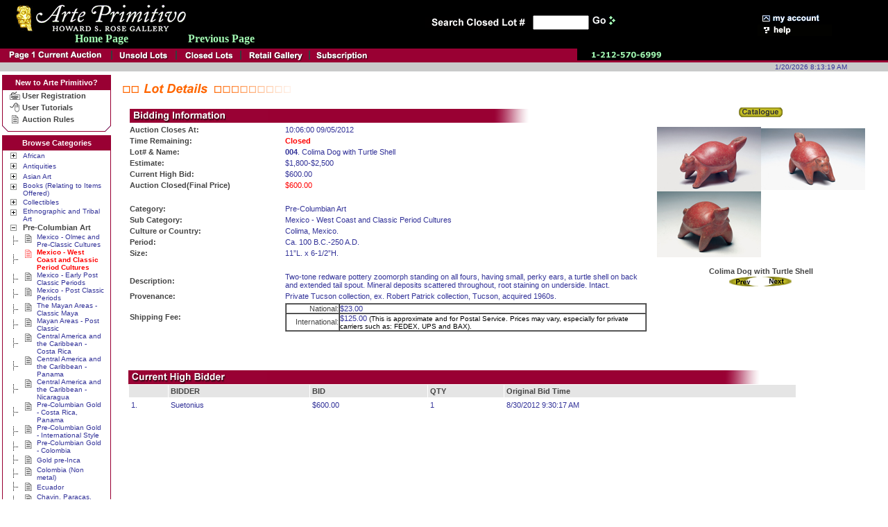

--- FILE ---
content_type: text/html
request_url: https://www.arteprimitivo.com/scripts/detail.asp?LOT_NUM=132907
body_size: 8762
content:
<!--- C-->

<HTML>
<HEAD>
<TITLE>Welcome to Arte Primitivo</TITLE>
<meta http-equiv="Content-Type" content="text/html;charset=ISO-8859-1">
<meta http-equiv="Cache-Control" content="no-cache, no-store, must-revalidate" />
<meta http-equiv="Pragma" content="no-cache" />
<meta http-equiv="Expires" content="0" />
<script language="javascript">
<!--//
var mac = navigator.appVersion.indexOf("Mac")>-1
var opera = navigator.userAgent.indexOf("Opera")>-1

if (navigator.appName == "Netscape" && parseFloat(navigator.appVersion) < 5.00 && !mac){
	document.write ("<link rel=\"stylesheet\" href=\"/css/ns_style_v5.css\" type=\"text/css\">")
} else {
   	document.write ("<link rel=\"stylesheet\" href=\"/css/ie_style_v5.css\" type=\"text/css\">")
}
//-->
</script>


<SCRIPT LANGUAGE="Javascript">
<!--//
if (document.images != null) {
	nav_home_on = new Image();
	nav_home_on.src = "/imgs/others/menu_home_on.gif";
	nav_hotdeals_on = new Image();
	nav_hotdeals_on.src = "/imgs/others/menu_hotdeals_on.gif";
	nav_auction_on = new Image();
	nav_auction_on.src = "/imgs/others/menu_auction_on.gif";
	nav_store_on = new Image();
	nav_store_on.src = "/imgs/others/menu_store_on.gif";
	nav_sub_on = new Image();
	nav_sub_on.src = "/imgs/others/menu_subscription_on.gif";
	nav_reactive_on = new Image();
	nav_reactive_on.src = "/imgs/others/menu_reactive_on.gif";
	nav_closed_on = new Image();
	nav_closed_on.src = "/imgs/others/menu_closed_on.gif";

	nav_home_off = new Image();
	nav_home_off.src = "/imgs/others/menu_home.gif";
	nav_hotdeals_off = new Image();
	nav_hotdeals_off.src = "/imgs/others/menu_hotdeals.gif";
	nav_auction_off = new Image();
	nav_auction_off.src = "/imgs/others/menu_auction.gif";
	nav_store_off = new Image();
	nav_store_off.src = "/imgs/others/menu_store.gif";
	nav_sub_off = new Image();
	nav_sub_off.src = "/imgs/others/menu_subscription.gif";

	nav_reactive_off = new Image();
	nav_reactive_off.src = "/imgs/others/menu_reactive.gif";
	nav_closed_off = new Image();
	nav_closed_off.src = "/imgs/others/menu_closed.gif";
}

function restore(imgname) {
	if (document.images) {
		imgoff = eval(imgname + "_off.src");
		document.images[imgname].src = imgoff;
	}
}

function rotateit(imgname, extname) {
	if (document.images) {
		rotateimg = eval(imgname + extname + '.src');
		document.images[imgname].src = rotateimg;
	}
}

//-->
</SCRIPT>
<style type="text/css">
<!--
A:visited {text-decoration: none;}
A:hover {text-decoration: underline;}
A:link {text-decoration: none;}
A:active {text-decoration: none;}
-->
</style>
</HEAD>
<BODY BGCOLOR="#FFFFFF" topmargin="0" marginheight="0" leftmargin="0" marginwidth="0">
<TABLE WIDTH="100%" CELLPADDING="0" CELLSPACING="0" BORDER="0">
<TR BGCOLOR="#000000">
	<TD ALIGN="CENTER" COLSPAN="3">
	<TABLE BORDER="0" CELLPADDING="3" CELLSPACING="0" WIDTH="100%" HEIGHT="70">
	<TR>
		<TD><IMG SRC="/imgs/others/clear.gif" WIDTH="5" HEIGHT="1"></TD>
		<TD>
			<table border="0" cellspacing="0" cellpadding="0" width="100%" >
				<tr><td>
				<A HREF="/"><IMG SRC="/imgs/logos/arteprimitivo_logo.gif" ALT="Art Primitivo" BORDER="0"></A>
				</td></tr>
				<tr><td align="center" width=250>
				<A HREF="https://www.arteprimitivo.com"><font face="verdana" size="3" color="#A1F9B2"><b>Home Page</b></font></A>
				</td>
				<td align="left">
				<A HREF="javascript:history.back()"><font face="verdana" size="3" color="#A1F9B2"><b><nobr>Previous Page</nobr></b></font></A>
				</b></font></td></tr>
			</table>
		</TD>
		<TD>
		<TABLE BORDER="0" CELLPADDING="1" CELLSPACING="0">
		
		<FORM ACTION="/scripts/closedauctionsearch.asp" METHOD="post">
		<INPUT TYPE="HIDDEN" NAME="BATCH_ID" VALUE="20222">
			<input type="hidden" name="USED" value="yes">
		<TR>
			<TD align="right"><IMG SRC="/imgs/others/searchclosed.gif" ALT="Search"></TD>
			<TD>
				<FONT FACE="Verdana, Geneva, Helvetica, Arial" COLOR="#FFFFFF" SIZE="-2"><INPUT TYPE="TEXT" NAME="searchfor" SIZE="8"></FONT>
				<INPUT TYPE="IMAGE" SRC="/imgs/others/searchgo.gif" ALT="Go!" BORDER="0">
			</TD>
		</TR>
		</FORM>
		<TR><TD COLSPAN="2"><IMG SRC="/imgs/others/clear.gif" WIDTH="100%" HEIGHT="2"></TD></TR>


		</TABLE>
		</TD>
		<TD>
		<TABLE BORDER="0" CELLPADDING="0" CELLSPACING="0">
		<!-- <TR>
			<TD><A href="/scripts/cartshow.asp"><IMG SRC="/imgs/others/nav_shoppingcart.gif" ALT="Shopping Cart" BORDER="0"></A></TD>
		</TR> -->
		<TR>
			<TD><A HREF="https://www.arteprimitivo.com/scripts/account.asp"><IMG SRC="/imgs/others/nav_myaccount.gif" ALT="My Account" BORDER="0"></A></TD>
		</TR>
		<TR>
			<TD><A HREF="/scripts/help.asp"><IMG SRC="/imgs/others/nav_help.gif" ALT="Help" BORDER="0"></A></TD>
		</TR>
		
		</TABLE>
		</TD>
	</TR>
	</TABLE>
</TR>
<TR>
	<TD BGCOLOR="#990033" ROWSPAN="2" WIDTH="65%">
	<TABLE BORDER="0" CELLPADDING="0" CELLSPACING="0">
	<TR>
		<TD><IMG SRC="/imgs/others/clear.gif" WIDTH="5" HEIGHT="2"></TD>
		<TD><A HREF="/index.asp" onMouseOver="rotateit('nav_home','_on'); return true" onMouseOut="restore('nav_home')"><IMG SRC="/imgs/others/menu_home.gif" ALT="Home" BORDER="0" Name="nav_home"></A></TD>
		<!--
		<TD><IMG SRC="/imgs/others/menu_bar.gif"></TD>
		<TD><A HREF="/scripts/hotdeals.asp?PAGE=hotdeals" onMouseOver="rotateit('nav_hotdeals','_on'); return true" onMouseOut="restore('nav_hotdeals')"><IMG SRC="/imgs/others/menu_hotdeals.gif" ALT="Hot Deals" BORDER="0" NAME="nav_hotdeals"></A></TD>
		-->

		<TD><IMG SRC="/imgs/others/menu_bar.gif"></TD>
		<!-- auction close today 2002-2-22 14:53
		<TD><A HREF="/scripts/closetoday.asp?PAGE=closetoday" onMouseOver="rotateit('nav_auction','_on'); return true" onMouseOut="restore('nav_auction')"><IMG SRC="/imgs/others/menu_auction.gif" ALT="Auctions Closing Today" BORDER="0" NAME="nav_auction"></A></TD>
		<TD><IMG SRC="/imgs/others/menu_bar.gif"></TD>
		-->
		<TD><A HREF="/scripts/reactivelist.asp" onMouseOver="rotateit('nav_reactive','_on'); return true" onMouseOut="restore('nav_reactive')"><IMG SRC="/imgs/others/menu_reactive.gif" ALT="Unsold Lots" BORDER="0" NAME="nav_reactive"></A></TD>
		<TD><IMG SRC="/imgs/others/menu_bar.gif"></TD>
		<!-- close lot -->

		<TD><A HREF="/scripts/closedlotslist.asp?BATCH_ID=20222" onMouseOver="rotateit('nav_closed','_on'); return true" onMouseOut="restore('nav_closed')"><IMG SRC="/imgs/others/menu_closed.gif" ALT="Closed Lots" BORDER="0" NAME="nav_closed"></A></TD>
		<TD><IMG SRC="/imgs/others/menu_bar.gif"></TD>
		<!-- -->
		<TD><A HREF="/scripts/collection.asp" onMouseOver="rotateit('nav_store','_on'); return true" onMouseOut="restore('nav_store')"><IMG SRC="/imgs/others/menu_store.gif" ALT="Retail Gallery" BORDER="0" NAME="nav_store"></A></TD>
		<TD><IMG SRC="/imgs/others/menu_bar.gif"></TD>
		<TD><A HREF="/scripts/subscription.asp" onMouseOver="rotateit('nav_sub','_on'); return true" onMouseOut="restore('nav_sub')"><IMG SRC="/imgs/others/menu_subscription.gif" ALT="Subscription" BORDER="0" NAME="nav_sub"></A></TD>
		</TABLE>
	</TD>
	<!-- <TD VALIGN="TOP" BGCOLOR="#990033" ROWSPAN="2" style="width:18px;"><IMG SRC="/imgs/others/menuend.gif"></TD> -->
	<TD BGCOLOR="#000000" WIDTH="35%">
	<TABLE BORDER="0" CELLPADDING="0" CELLSPACING="0">
	<TR>
		<TD><IMG SRC="/imgs/others/clear.gif" WIDTH="5" HEIGHT="2"></TD>
		<TD><IMG SRC="/imgs/others/clear.gif" WIDTH="10" HEIGHT="2"></TD>
		<TD ALIGN="CENTER"><IMG SRC="/imgs/others/800number.gif" BORDER="0"></TD>
	</TABLE>
	</TD>
</TR>
<TR>
	<TD BGCOLOR="#990033"><IMG SRC="/imgs/others/clear.gif" WIDTH="100%" HEIGHT="3"></TD>
</TR>
<TR>
	<TD BGCOLOR="#c9caca" COLSPAN="3">
	<TABLE BORDER="0" CELLPADDING="0" CELLSPACING="0" WIDTH="100%">
	<TR><TD COLSPAN="3"><IMG SRC="/imgs/others/clear.gif" WIDTH="100%" HEIGHT="1"></TD></TR>
	<TR><TD><TABLE border="0" cellspacing="0" cellpadding="3"></TABLE></TD><TD ALIGN="RIGHT"><span class="adDescription"><FONT SIZE="-2" COLOR="#333399">1/20/2026 8:13:19 AM</FONT></SPAN></TD><TD><IMG SRC="/imgs/others/clear.gif" WIDTH="5" HEIGHT="1"></TD>
	<TR><TD COLSPAN="3"><IMG SRC="/imgs/others/clear.gif" WIDTH="100%" HEIGHT="1"></TD></TR>
	</TABLE>
	</TD>
</TR>
<TR>
	<TD COLSPAN="3">
<!---------------------------- End Header ----------------------------------------------->
<!---------------------------- Begin Body ----------------------------------------------->

<TABLE BORDER="0" CELLPADDING="0" CELLSPACING="0" WIDTH="100%">
<TR>
	<TD WIDTH="160" VALIGN="TOP">
	
	<IMG SRC="/imgs/others/clear.gif" WIDTH="100%" HEIGHT="5" BORDER="0"><BR>
	<TABLE BORDER="0" CELLPADDING="0" CELLSPACING="0" WIDTH="100%">
	<TR>
		<TD><IMG SRC="/imgs/others/clear.gif" WIDTH="3"></TD>
		<TD COLSPAN="4" BACKGROUND="/imgs/others/cur_head_bg.gif" ALIGN="CENTER"><div style="margin-top : 5px; margin-bottom : 5px;"><span class="adDescriptionwhite"><b>New to Arte Primitivo?</B></SPAN></DIV></TD>
	</TR>
	<TR>
		<TD><IMG SRC="/imgs/others/clear.gif" WIDTH="3"></TD>
		<TD BACKGROUND="/imgs/others/cur_l_l.gif"><IMG SRC="/imgs/others/clear.gif" WIDTH="9" HEIGHT="100%"></TD>
		<TD ALIGN="CENTER"><A HREF="https://www.arteprimitivo.com/scripts/userregister.asp?PAGE=userregister"><IMG SRC="/imgs/others/new_register.gif" ALT="Register" BORDER="0"></A></TD>
		<TD WIDTH="100%"><A HREF="https://www.arteprimitivo.com/scripts/userregister.asp?PAGE=userregister"><span class="adDescription"><B>User Registration</B></span></A></TD>
		<TD BACKGROUND="/imgs/others/cur_r_r.gif"><IMG SRC="/imgs/others/clear.gif" WIDTH="9" HEIGHT="100%"></TD>
	</TR>
	<TR>
		<TD><IMG SRC="/imgs/others/clear.gif" WIDTH="3"></TD>
		<TD BACKGROUND="/imgs/others/cur_l_l.gif"><IMG SRC="/imgs/others/clear.gif" WIDTH="9" HEIGHT="100%"></TD>
		<TD ALIGN="CENTER"><A HREF=""><IMG SRC="/imgs/others/new_tutorials.gif" ALT="Tutorials" BORDER="0"></A></TD>
		<TD WIDTH="100%"><A HREF="/scripts/help.asp"><span class="adDescription"><B>User Tutorials</B></SPAN></A></TD>
		<TD BACKGROUND="/imgs/others/cur_r_r.gif"><IMG SRC="/imgs/others/clear.gif" WIDTH="9" HEIGHT="100%"></TD>
	</TR>
	<TR>
		<TD><IMG SRC="/imgs/others/clear.gif" WIDTH="3"></TD>
		<TD BACKGROUND="/imgs/others/cur_l_l.gif"><IMG SRC="/imgs/others/clear.gif" WIDTH="9" HEIGHT="100%"></TD>
		<TD ALIGN="CENTER"><A HREF="/scripts/rules.asp"><IMG SRC="/imgs/others/new_sell.gif" ALT="Auction Rules" BORDER="0"></A></TD>
		<TD WIDTH="100%"><A HREF="/scripts/rules.asp"><span class="adDescription"><B>Auction Rules</B></SPAN></A></TD>
		<TD BACKGROUND="/imgs/others/cur_r_r.gif"><IMG SRC="/imgs/others/clear.gif" WIDTH="9" HEIGHT="100%"></TD>
	</TR>
	<TR>
		<TD><IMG SRC="/imgs/others/clear.gif" WIDTH="3"></TD>
		<TD><IMG SRC="/imgs/others/cur_b_l2.gif" WIDTH="9" HEIGHT="9"></TD>
		<TD BACKGROUND="/imgs/others/cur_b_c.gif" COLSPAN="2"><IMG SRC="/imgs/others/clear.gif" WIDTH="100%" HEIGHT="9"></TD>
		<TD><IMG SRC="/imgs/others/cur_b_r2.gif" WIDTH="9" HEIGHT="9"></TD>
	</TR>
	</TABLE>
	
	<!--
	<IMG SRC="/imgs/others/clear.gif" WIDTH="100%" HEIGHT="5" BORDER="0"><BR>
	<TABLE BORDER="0" CELLPADDING="0" CELLSPACING="0" WIDTH="100%">
	<TR>
		<TD><IMG SRC="/imgs/others/clear.gif" WIDTH="3"></TD>
		<TD COLSPAN="4" BACKGROUND="/imgs/others/cur_head_bg.gif" ALIGN="CENTER"><div style="margin-top : 5px; margin-bottom : 5px;"><span class="adDescriptionwhite"><b>Browse By</B></SPAN></DIV></TD>
	</TR>
	<TR>
		<TD><IMG SRC="/imgs/others/clear.gif" WIDTH="3"></TD>
		<TD BACKGROUND="/imgs/others/cur_l_l.gif"><IMG SRC="/imgs/others/clear.gif" WIDTH="9" HEIGHT="100%"></TD>
		<TD ALIGN="CENTER"><A HREF="/scripts/show_cat.asp"><IMG SRC="/imgs/others/orange_arrow.gif" ALT="Register" BORDER="0"></A></TD>
		<TD WIDTH="100%"><A HREF="/scripts/show_cat.asp"><span class="adDescription"><B>Categories</B></span></A></TD>
		<TD BACKGROUND="/imgs/others/cur_r_r.gif"><IMG SRC="/imgs/others/clear.gif" WIDTH="9" HEIGHT="100%"></TD>
	</TR>
	<TR>
		<TD><IMG SRC="/imgs/others/clear.gif" WIDTH="3"></TD>
		<TD BACKGROUND="/imgs/others/cur_l_l.gif"><IMG SRC="/imgs/others/clear.gif" WIDTH="9" HEIGHT="100%"></TD>
		<TD ALIGN="CENTER"><A HREF="/scripts/region.asp"><IMG SRC="/imgs/others/orange_arrow.gif" ALT="Register" BORDER="0"></A></TD>
		<TD WIDTH="100%"><A HREF="/scripts/region.asp"><span class="adDescription"><B>Region</B></span></A></TD>
		<TD BACKGROUND="/imgs/others/cur_r_r.gif"><IMG SRC="/imgs/others/clear.gif" WIDTH="9" HEIGHT="100%"></TD>
	</TR>
	<TR>
		<TD><IMG SRC="/imgs/others/clear.gif" WIDTH="3"></TD>
		<TD BACKGROUND="/imgs/others/cur_l_l.gif"><IMG SRC="/imgs/others/clear.gif" WIDTH="9" HEIGHT="100%"></TD>
		<TD ALIGN="CENTER"><A HREF="/scripts/culture.asp"><IMG SRC="/imgs/others/orange_arrow.gif" ALT="Register" BORDER="0"></A></TD>
		<TD WIDTH="100%"><A HREF="/scripts/culture.asp"><span class="adDescription"><B>Culture</B></span></A></TD>
		<TD BACKGROUND="/imgs/others/cur_r_r.gif"><IMG SRC="/imgs/others/clear.gif" WIDTH="9" HEIGHT="100%"></TD>
	</TR>
	<TR>
		<TD><IMG SRC="/imgs/others/clear.gif" WIDTH="3"></TD>
		<TD><IMG SRC="/imgs/others/cur_b_l2.gif" WIDTH="9" HEIGHT="9"></TD>
		<TD BACKGROUND="/imgs/others/cur_b_c.gif" COLSPAN="2"><IMG SRC="/imgs/others/clear.gif" WIDTH="100%" HEIGHT="9"></TD>
		<TD><IMG SRC="/imgs/others/cur_b_r2.gif" WIDTH="9" HEIGHT="9"></TD>
	</TR>
	</TABLE>
	-->

	<IMG SRC="/imgs/others/clear.gif" WIDTH="100%" HEIGHT="5" BORDER="0"><BR>
	<TABLE BORDER="0" CELLPADDING="0" CELLSPACING="0" WIDTH="100%">
	<TR>
		<TD><IMG SRC="/imgs/others/clear.gif" WIDTH="3"></TD>
		<TD COLSPAN="4" BACKGROUND="/imgs/others/cur_head_bg.gif" ALIGN="CENTER"><div style="margin-top : 5px; margin-bottom : 5px;"><span class="adDescriptionwhite"><b>Browse Categories</B></SPAN></DIV></TD>
	</TR>
	
	<TR>
		<TD><IMG SRC="/imgs/others/clear.gif" WIDTH="3"></TD>
		<TD BACKGROUND="/imgs/others/cur_l_l.gif"><IMG SRC="/imgs/others/clear.gif" WIDTH="9" HEIGHT="100%"></TD>
		<TD NOWRAP VALIGN="TOP"><A HREF="/scripts/show_cat.asp?CAT_ID=A8XX"><IMG SRC="/imgs/others/folder.gif" BORDER="0"></A><IMG SRC="/imgs/others/clear.gif" WIDTH="5" HEIGHT="1"></TD>
		<TD WIDTH="100%"><A HREF="/scripts/show_cat.asp?CAT_ID=A8XX"><FONT COLOR="#333399" FACE="Verdana, Arial, Helvetica, sans-serif" SIZE="-2">African</FONT></A></TD>
		<TD BACKGROUND="/imgs/others/cur_r_r.gif"><IMG SRC="/imgs/others/clear.gif" WIDTH="9" HEIGHT="100%"></TD>
	</TR>
	
	<TR>
		<TD><IMG SRC="/imgs/others/clear.gif" WIDTH="3"></TD>
		<TD BACKGROUND="/imgs/others/cur_l_l.gif"><IMG SRC="/imgs/others/clear.gif" WIDTH="9" HEIGHT="100%"></TD>
		<TD NOWRAP VALIGN="TOP"><A HREF="/scripts/show_cat.asp?CAT_ID=A2XX"><IMG SRC="/imgs/others/folder.gif" BORDER="0"></A><IMG SRC="/imgs/others/clear.gif" WIDTH="5" HEIGHT="1"></TD>
		<TD WIDTH="100%"><A HREF="/scripts/show_cat.asp?CAT_ID=A2XX"><FONT COLOR="#333399" FACE="Verdana, Arial, Helvetica, sans-serif" SIZE="-2">Antiquities</FONT></A></TD>
		<TD BACKGROUND="/imgs/others/cur_r_r.gif"><IMG SRC="/imgs/others/clear.gif" WIDTH="9" HEIGHT="100%"></TD>
	</TR>
	
	<TR>
		<TD><IMG SRC="/imgs/others/clear.gif" WIDTH="3"></TD>
		<TD BACKGROUND="/imgs/others/cur_l_l.gif"><IMG SRC="/imgs/others/clear.gif" WIDTH="9" HEIGHT="100%"></TD>
		<TD NOWRAP VALIGN="TOP"><A HREF="/scripts/show_cat.asp?CAT_ID=A4XX"><IMG SRC="/imgs/others/folder.gif" BORDER="0"></A><IMG SRC="/imgs/others/clear.gif" WIDTH="5" HEIGHT="1"></TD>
		<TD WIDTH="100%"><A HREF="/scripts/show_cat.asp?CAT_ID=A4XX"><FONT COLOR="#333399" FACE="Verdana, Arial, Helvetica, sans-serif" SIZE="-2">Asian Art</FONT></A></TD>
		<TD BACKGROUND="/imgs/others/cur_r_r.gif"><IMG SRC="/imgs/others/clear.gif" WIDTH="9" HEIGHT="100%"></TD>
	</TR>
	
	<TR>
		<TD><IMG SRC="/imgs/others/clear.gif" WIDTH="3"></TD>
		<TD BACKGROUND="/imgs/others/cur_l_l.gif"><IMG SRC="/imgs/others/clear.gif" WIDTH="9" HEIGHT="100%"></TD>
		<TD NOWRAP VALIGN="TOP"><A HREF="/scripts/show_cat.asp?CAT_ID=A6XX"><IMG SRC="/imgs/others/folder.gif" BORDER="0"></A><IMG SRC="/imgs/others/clear.gif" WIDTH="5" HEIGHT="1"></TD>
		<TD WIDTH="100%"><A HREF="/scripts/show_cat.asp?CAT_ID=A6XX"><FONT COLOR="#333399" FACE="Verdana, Arial, Helvetica, sans-serif" SIZE="-2">Books (Relating to  Items Offered)</FONT></A></TD>
		<TD BACKGROUND="/imgs/others/cur_r_r.gif"><IMG SRC="/imgs/others/clear.gif" WIDTH="9" HEIGHT="100%"></TD>
	</TR>
	
	<TR>
		<TD><IMG SRC="/imgs/others/clear.gif" WIDTH="3"></TD>
		<TD BACKGROUND="/imgs/others/cur_l_l.gif"><IMG SRC="/imgs/others/clear.gif" WIDTH="9" HEIGHT="100%"></TD>
		<TD NOWRAP VALIGN="TOP"><A HREF="/scripts/show_cat.asp?CAT_ID=A7XX"><IMG SRC="/imgs/others/folder.gif" BORDER="0"></A><IMG SRC="/imgs/others/clear.gif" WIDTH="5" HEIGHT="1"></TD>
		<TD WIDTH="100%"><A HREF="/scripts/show_cat.asp?CAT_ID=A7XX"><FONT COLOR="#333399" FACE="Verdana, Arial, Helvetica, sans-serif" SIZE="-2">Collectibles</FONT></A></TD>
		<TD BACKGROUND="/imgs/others/cur_r_r.gif"><IMG SRC="/imgs/others/clear.gif" WIDTH="9" HEIGHT="100%"></TD>
	</TR>
	
	<TR>
		<TD><IMG SRC="/imgs/others/clear.gif" WIDTH="3"></TD>
		<TD BACKGROUND="/imgs/others/cur_l_l.gif"><IMG SRC="/imgs/others/clear.gif" WIDTH="9" HEIGHT="100%"></TD>
		<TD NOWRAP VALIGN="TOP"><A HREF="/scripts/show_cat.asp?CAT_ID=ETHN"><IMG SRC="/imgs/others/folder.gif" BORDER="0"></A><IMG SRC="/imgs/others/clear.gif" WIDTH="5" HEIGHT="1"></TD>
		<TD WIDTH="100%"><A HREF="/scripts/show_cat.asp?CAT_ID=ETHN"><FONT COLOR="#333399" FACE="Verdana, Arial, Helvetica, sans-serif" SIZE="-2">Ethnographic and Tribal Art</FONT></A></TD>
		<TD BACKGROUND="/imgs/others/cur_r_r.gif"><IMG SRC="/imgs/others/clear.gif" WIDTH="9" HEIGHT="100%"></TD>
	</TR>
	
	<TR>
		<TD><IMG SRC="/imgs/others/clear.gif" WIDTH="3"></TD>
		<TD BACKGROUND="/imgs/others/cur_l_l.gif"><IMG SRC="/imgs/others/clear.gif" WIDTH="9" HEIGHT="100%"></TD>
		<TD NOWARAP VALIGN="TOP"><A HREF="/scripts/show_cat.asp"><IMG SRC="/imgs/others/folderopen.gif" BORDER="0"></A><IMG SRC="/imgs/others/clear.gif" WIDTH="5" HEIGHT="1"></TD>
		<TD WIDTH="100%"><A HREF="/scripts/show_cat.asp"><span class="adDescription"><B>Pre-Columbian Art</B></SPAN></A></TD>
		<TD BACKGROUND="/imgs/others/cur_r_r.gif"><IMG SRC="/imgs/others/clear.gif" WIDTH="9" HEIGHT="100%"></TD>
	</TR>
	
	<TR>
		<TD><IMG SRC="/imgs/others/clear.gif" WIDTH="3"></TD>
		<TD BACKGROUND="/imgs/others/cur_l_l.gif"><IMG SRC="/imgs/others/clear.gif" WIDTH="9" HEIGHT="100%"></TD>
		<TD ALIGN="CENTER"><A HREF="/scripts/show_cat.asp?CAT_ID=A1XX&SUBCAT_ID=A101"><IMG SRC="/imgs/others/folderline.gif" BORDER="0"></A></TD>
		<TD>
		<TABLE BORDER="0" CELLPADDING="0" CELLSPACING="0"
		><TR>
			<TD VALIGN="TOP"><IMG SRC="/imgs/others/notepad.gif"><IMG SRC="/imgs/others/clear.gif" WIDTH="5" HEIGHT="1"></TD>
			<TD WIDTH="100%"><A HREF="/scripts/show_cat.asp?CAT_ID=A1XX&SUBCAT_ID=A101"><FONT COLOR="#333399" FACE="Verdana, Arial, Helvetica, sans-serif" SIZE="-2">Mexico - Olmec and Pre-Classic Cultures</FONT></A></TD>
		</TR>
		</TABLE>
		<TD BACKGROUND="/imgs/others/cur_r_r.gif"><IMG SRC="/imgs/others/clear.gif" WIDTH="9" HEIGHT="100%"></TD>
	</TR>
	
	<TR>
		<TD><IMG SRC="/imgs/others/clear.gif" WIDTH="3"></TD>
		<TD BACKGROUND="/imgs/others/cur_l_l.gif"><IMG SRC="/imgs/others/clear.gif" WIDTH="9" HEIGHT="100%"></TD>
		<TD ALIGN="CENTER"><A HREF="/scripts/show_cat.asp?CAT_ID=A1XX&SUBCAT_ID=A102"><IMG SRC="/imgs/others/folderline.gif" BORDER="0"></A></TD>
		<TD>
		<TABLE BORDER="0" CELLPADDING="0" CELLSPACING="0">
		<TR>
			<TD VALIGN="TOP"><IMG SRC="/imgs/others/rednotepad.gif"><IMG SRC="/imgs/others/clear.gif" WIDTH="5" HEIGHT="1"></TD>
			<TD WIDTH="100%"><A HREF="/scripts/show_cat.asp?CAT_ID=A1XX&SUBCAT_ID=A102"><FONT COLOR="RED" FACE="Verdana, Arial, Helvetica, sans-serif" SIZE="-2"><B>Mexico - West Coast and Classic Period Cultures </B></FONT></A></TD>
		</TR>
		</TABLE>
		</TD>
		<TD BACKGROUND="/imgs/others/cur_r_r.gif"><IMG SRC="/imgs/others/clear.gif" WIDTH="9" HEIGHT="100%"></TD>
	</TR>
	
	<TR>
		<TD><IMG SRC="/imgs/others/clear.gif" WIDTH="3"></TD>
		<TD BACKGROUND="/imgs/others/cur_l_l.gif"><IMG SRC="/imgs/others/clear.gif" WIDTH="9" HEIGHT="100%"></TD>
		<TD ALIGN="CENTER"><A HREF="/scripts/show_cat.asp?CAT_ID=A1XX&SUBCAT_ID=A103"><IMG SRC="/imgs/others/folderline.gif" BORDER="0"></A></TD>
		<TD>
		<TABLE BORDER="0" CELLPADDING="0" CELLSPACING="0"
		><TR>
			<TD VALIGN="TOP"><IMG SRC="/imgs/others/notepad.gif"><IMG SRC="/imgs/others/clear.gif" WIDTH="5" HEIGHT="1"></TD>
			<TD WIDTH="100%"><A HREF="/scripts/show_cat.asp?CAT_ID=A1XX&SUBCAT_ID=A103"><FONT COLOR="#333399" FACE="Verdana, Arial, Helvetica, sans-serif" SIZE="-2">Mexico - Early Post Classic Periods </FONT></A></TD>
		</TR>
		</TABLE>
		<TD BACKGROUND="/imgs/others/cur_r_r.gif"><IMG SRC="/imgs/others/clear.gif" WIDTH="9" HEIGHT="100%"></TD>
	</TR>
	
	<TR>
		<TD><IMG SRC="/imgs/others/clear.gif" WIDTH="3"></TD>
		<TD BACKGROUND="/imgs/others/cur_l_l.gif"><IMG SRC="/imgs/others/clear.gif" WIDTH="9" HEIGHT="100%"></TD>
		<TD ALIGN="CENTER"><A HREF="/scripts/show_cat.asp?CAT_ID=A1XX&SUBCAT_ID=A104"><IMG SRC="/imgs/others/folderline.gif" BORDER="0"></A></TD>
		<TD>
		<TABLE BORDER="0" CELLPADDING="0" CELLSPACING="0"
		><TR>
			<TD VALIGN="TOP"><IMG SRC="/imgs/others/notepad.gif"><IMG SRC="/imgs/others/clear.gif" WIDTH="5" HEIGHT="1"></TD>
			<TD WIDTH="100%"><A HREF="/scripts/show_cat.asp?CAT_ID=A1XX&SUBCAT_ID=A104"><FONT COLOR="#333399" FACE="Verdana, Arial, Helvetica, sans-serif" SIZE="-2">Mexico - Post Classic Periods </FONT></A></TD>
		</TR>
		</TABLE>
		<TD BACKGROUND="/imgs/others/cur_r_r.gif"><IMG SRC="/imgs/others/clear.gif" WIDTH="9" HEIGHT="100%"></TD>
	</TR>
	
	<TR>
		<TD><IMG SRC="/imgs/others/clear.gif" WIDTH="3"></TD>
		<TD BACKGROUND="/imgs/others/cur_l_l.gif"><IMG SRC="/imgs/others/clear.gif" WIDTH="9" HEIGHT="100%"></TD>
		<TD ALIGN="CENTER"><A HREF="/scripts/show_cat.asp?CAT_ID=A1XX&SUBCAT_ID=A111"><IMG SRC="/imgs/others/folderline.gif" BORDER="0"></A></TD>
		<TD>
		<TABLE BORDER="0" CELLPADDING="0" CELLSPACING="0"
		><TR>
			<TD VALIGN="TOP"><IMG SRC="/imgs/others/notepad.gif"><IMG SRC="/imgs/others/clear.gif" WIDTH="5" HEIGHT="1"></TD>
			<TD WIDTH="100%"><A HREF="/scripts/show_cat.asp?CAT_ID=A1XX&SUBCAT_ID=A111"><FONT COLOR="#333399" FACE="Verdana, Arial, Helvetica, sans-serif" SIZE="-2">The Mayan Areas - Classic Maya </FONT></A></TD>
		</TR>
		</TABLE>
		<TD BACKGROUND="/imgs/others/cur_r_r.gif"><IMG SRC="/imgs/others/clear.gif" WIDTH="9" HEIGHT="100%"></TD>
	</TR>
	
	<TR>
		<TD><IMG SRC="/imgs/others/clear.gif" WIDTH="3"></TD>
		<TD BACKGROUND="/imgs/others/cur_l_l.gif"><IMG SRC="/imgs/others/clear.gif" WIDTH="9" HEIGHT="100%"></TD>
		<TD ALIGN="CENTER"><A HREF="/scripts/show_cat.asp?CAT_ID=A1XX&SUBCAT_ID=A112"><IMG SRC="/imgs/others/folderline.gif" BORDER="0"></A></TD>
		<TD>
		<TABLE BORDER="0" CELLPADDING="0" CELLSPACING="0"
		><TR>
			<TD VALIGN="TOP"><IMG SRC="/imgs/others/notepad.gif"><IMG SRC="/imgs/others/clear.gif" WIDTH="5" HEIGHT="1"></TD>
			<TD WIDTH="100%"><A HREF="/scripts/show_cat.asp?CAT_ID=A1XX&SUBCAT_ID=A112"><FONT COLOR="#333399" FACE="Verdana, Arial, Helvetica, sans-serif" SIZE="-2">Mayan Areas - Post Classic</FONT></A></TD>
		</TR>
		</TABLE>
		<TD BACKGROUND="/imgs/others/cur_r_r.gif"><IMG SRC="/imgs/others/clear.gif" WIDTH="9" HEIGHT="100%"></TD>
	</TR>
	
	<TR>
		<TD><IMG SRC="/imgs/others/clear.gif" WIDTH="3"></TD>
		<TD BACKGROUND="/imgs/others/cur_l_l.gif"><IMG SRC="/imgs/others/clear.gif" WIDTH="9" HEIGHT="100%"></TD>
		<TD ALIGN="CENTER"><A HREF="/scripts/show_cat.asp?CAT_ID=A1XX&SUBCAT_ID=A121"><IMG SRC="/imgs/others/folderline.gif" BORDER="0"></A></TD>
		<TD>
		<TABLE BORDER="0" CELLPADDING="0" CELLSPACING="0"
		><TR>
			<TD VALIGN="TOP"><IMG SRC="/imgs/others/notepad.gif"><IMG SRC="/imgs/others/clear.gif" WIDTH="5" HEIGHT="1"></TD>
			<TD WIDTH="100%"><A HREF="/scripts/show_cat.asp?CAT_ID=A1XX&SUBCAT_ID=A121"><FONT COLOR="#333399" FACE="Verdana, Arial, Helvetica, sans-serif" SIZE="-2">Central America and the Caribbean - Costa Rica</FONT></A></TD>
		</TR>
		</TABLE>
		<TD BACKGROUND="/imgs/others/cur_r_r.gif"><IMG SRC="/imgs/others/clear.gif" WIDTH="9" HEIGHT="100%"></TD>
	</TR>
	
	<TR>
		<TD><IMG SRC="/imgs/others/clear.gif" WIDTH="3"></TD>
		<TD BACKGROUND="/imgs/others/cur_l_l.gif"><IMG SRC="/imgs/others/clear.gif" WIDTH="9" HEIGHT="100%"></TD>
		<TD ALIGN="CENTER"><A HREF="/scripts/show_cat.asp?CAT_ID=A1XX&SUBCAT_ID=A122"><IMG SRC="/imgs/others/folderline.gif" BORDER="0"></A></TD>
		<TD>
		<TABLE BORDER="0" CELLPADDING="0" CELLSPACING="0"
		><TR>
			<TD VALIGN="TOP"><IMG SRC="/imgs/others/notepad.gif"><IMG SRC="/imgs/others/clear.gif" WIDTH="5" HEIGHT="1"></TD>
			<TD WIDTH="100%"><A HREF="/scripts/show_cat.asp?CAT_ID=A1XX&SUBCAT_ID=A122"><FONT COLOR="#333399" FACE="Verdana, Arial, Helvetica, sans-serif" SIZE="-2">Central America and the Caribbean - Panama</FONT></A></TD>
		</TR>
		</TABLE>
		<TD BACKGROUND="/imgs/others/cur_r_r.gif"><IMG SRC="/imgs/others/clear.gif" WIDTH="9" HEIGHT="100%"></TD>
	</TR>
	
	<TR>
		<TD><IMG SRC="/imgs/others/clear.gif" WIDTH="3"></TD>
		<TD BACKGROUND="/imgs/others/cur_l_l.gif"><IMG SRC="/imgs/others/clear.gif" WIDTH="9" HEIGHT="100%"></TD>
		<TD ALIGN="CENTER"><A HREF="/scripts/show_cat.asp?CAT_ID=A1XX&SUBCAT_ID=A123"><IMG SRC="/imgs/others/folderline.gif" BORDER="0"></A></TD>
		<TD>
		<TABLE BORDER="0" CELLPADDING="0" CELLSPACING="0"
		><TR>
			<TD VALIGN="TOP"><IMG SRC="/imgs/others/notepad.gif"><IMG SRC="/imgs/others/clear.gif" WIDTH="5" HEIGHT="1"></TD>
			<TD WIDTH="100%"><A HREF="/scripts/show_cat.asp?CAT_ID=A1XX&SUBCAT_ID=A123"><FONT COLOR="#333399" FACE="Verdana, Arial, Helvetica, sans-serif" SIZE="-2">Central America and the Caribbean - Nicaragua</FONT></A></TD>
		</TR>
		</TABLE>
		<TD BACKGROUND="/imgs/others/cur_r_r.gif"><IMG SRC="/imgs/others/clear.gif" WIDTH="9" HEIGHT="100%"></TD>
	</TR>
	
	<TR>
		<TD><IMG SRC="/imgs/others/clear.gif" WIDTH="3"></TD>
		<TD BACKGROUND="/imgs/others/cur_l_l.gif"><IMG SRC="/imgs/others/clear.gif" WIDTH="9" HEIGHT="100%"></TD>
		<TD ALIGN="CENTER"><A HREF="/scripts/show_cat.asp?CAT_ID=A1XX&SUBCAT_ID=A131"><IMG SRC="/imgs/others/folderline.gif" BORDER="0"></A></TD>
		<TD>
		<TABLE BORDER="0" CELLPADDING="0" CELLSPACING="0"
		><TR>
			<TD VALIGN="TOP"><IMG SRC="/imgs/others/notepad.gif"><IMG SRC="/imgs/others/clear.gif" WIDTH="5" HEIGHT="1"></TD>
			<TD WIDTH="100%"><A HREF="/scripts/show_cat.asp?CAT_ID=A1XX&SUBCAT_ID=A131"><FONT COLOR="#333399" FACE="Verdana, Arial, Helvetica, sans-serif" SIZE="-2">Pre-Columbian Gold - Costa Rica, Panama</FONT></A></TD>
		</TR>
		</TABLE>
		<TD BACKGROUND="/imgs/others/cur_r_r.gif"><IMG SRC="/imgs/others/clear.gif" WIDTH="9" HEIGHT="100%"></TD>
	</TR>
	
	<TR>
		<TD><IMG SRC="/imgs/others/clear.gif" WIDTH="3"></TD>
		<TD BACKGROUND="/imgs/others/cur_l_l.gif"><IMG SRC="/imgs/others/clear.gif" WIDTH="9" HEIGHT="100%"></TD>
		<TD ALIGN="CENTER"><A HREF="/scripts/show_cat.asp?CAT_ID=A1XX&SUBCAT_ID=A132"><IMG SRC="/imgs/others/folderline.gif" BORDER="0"></A></TD>
		<TD>
		<TABLE BORDER="0" CELLPADDING="0" CELLSPACING="0"
		><TR>
			<TD VALIGN="TOP"><IMG SRC="/imgs/others/notepad.gif"><IMG SRC="/imgs/others/clear.gif" WIDTH="5" HEIGHT="1"></TD>
			<TD WIDTH="100%"><A HREF="/scripts/show_cat.asp?CAT_ID=A1XX&SUBCAT_ID=A132"><FONT COLOR="#333399" FACE="Verdana, Arial, Helvetica, sans-serif" SIZE="-2">Pre-Columbian Gold - International Style</FONT></A></TD>
		</TR>
		</TABLE>
		<TD BACKGROUND="/imgs/others/cur_r_r.gif"><IMG SRC="/imgs/others/clear.gif" WIDTH="9" HEIGHT="100%"></TD>
	</TR>
	
	<TR>
		<TD><IMG SRC="/imgs/others/clear.gif" WIDTH="3"></TD>
		<TD BACKGROUND="/imgs/others/cur_l_l.gif"><IMG SRC="/imgs/others/clear.gif" WIDTH="9" HEIGHT="100%"></TD>
		<TD ALIGN="CENTER"><A HREF="/scripts/show_cat.asp?CAT_ID=A1XX&SUBCAT_ID=A133"><IMG SRC="/imgs/others/folderline.gif" BORDER="0"></A></TD>
		<TD>
		<TABLE BORDER="0" CELLPADDING="0" CELLSPACING="0"
		><TR>
			<TD VALIGN="TOP"><IMG SRC="/imgs/others/notepad.gif"><IMG SRC="/imgs/others/clear.gif" WIDTH="5" HEIGHT="1"></TD>
			<TD WIDTH="100%"><A HREF="/scripts/show_cat.asp?CAT_ID=A1XX&SUBCAT_ID=A133"><FONT COLOR="#333399" FACE="Verdana, Arial, Helvetica, sans-serif" SIZE="-2">Pre-Columbian Gold - Colombia</FONT></A></TD>
		</TR>
		</TABLE>
		<TD BACKGROUND="/imgs/others/cur_r_r.gif"><IMG SRC="/imgs/others/clear.gif" WIDTH="9" HEIGHT="100%"></TD>
	</TR>
	
	<TR>
		<TD><IMG SRC="/imgs/others/clear.gif" WIDTH="3"></TD>
		<TD BACKGROUND="/imgs/others/cur_l_l.gif"><IMG SRC="/imgs/others/clear.gif" WIDTH="9" HEIGHT="100%"></TD>
		<TD ALIGN="CENTER"><A HREF="/scripts/show_cat.asp?CAT_ID=A1XX&SUBCAT_ID=A134"><IMG SRC="/imgs/others/folderline.gif" BORDER="0"></A></TD>
		<TD>
		<TABLE BORDER="0" CELLPADDING="0" CELLSPACING="0"
		><TR>
			<TD VALIGN="TOP"><IMG SRC="/imgs/others/notepad.gif"><IMG SRC="/imgs/others/clear.gif" WIDTH="5" HEIGHT="1"></TD>
			<TD WIDTH="100%"><A HREF="/scripts/show_cat.asp?CAT_ID=A1XX&SUBCAT_ID=A134"><FONT COLOR="#333399" FACE="Verdana, Arial, Helvetica, sans-serif" SIZE="-2">Gold pre-Inca</FONT></A></TD>
		</TR>
		</TABLE>
		<TD BACKGROUND="/imgs/others/cur_r_r.gif"><IMG SRC="/imgs/others/clear.gif" WIDTH="9" HEIGHT="100%"></TD>
	</TR>
	
	<TR>
		<TD><IMG SRC="/imgs/others/clear.gif" WIDTH="3"></TD>
		<TD BACKGROUND="/imgs/others/cur_l_l.gif"><IMG SRC="/imgs/others/clear.gif" WIDTH="9" HEIGHT="100%"></TD>
		<TD ALIGN="CENTER"><A HREF="/scripts/show_cat.asp?CAT_ID=A1XX&SUBCAT_ID=A14X"><IMG SRC="/imgs/others/folderline.gif" BORDER="0"></A></TD>
		<TD>
		<TABLE BORDER="0" CELLPADDING="0" CELLSPACING="0"
		><TR>
			<TD VALIGN="TOP"><IMG SRC="/imgs/others/notepad.gif"><IMG SRC="/imgs/others/clear.gif" WIDTH="5" HEIGHT="1"></TD>
			<TD WIDTH="100%"><A HREF="/scripts/show_cat.asp?CAT_ID=A1XX&SUBCAT_ID=A14X"><FONT COLOR="#333399" FACE="Verdana, Arial, Helvetica, sans-serif" SIZE="-2">Colombia (Non metal)</FONT></A></TD>
		</TR>
		</TABLE>
		<TD BACKGROUND="/imgs/others/cur_r_r.gif"><IMG SRC="/imgs/others/clear.gif" WIDTH="9" HEIGHT="100%"></TD>
	</TR>
	
	<TR>
		<TD><IMG SRC="/imgs/others/clear.gif" WIDTH="3"></TD>
		<TD BACKGROUND="/imgs/others/cur_l_l.gif"><IMG SRC="/imgs/others/clear.gif" WIDTH="9" HEIGHT="100%"></TD>
		<TD ALIGN="CENTER"><A HREF="/scripts/show_cat.asp?CAT_ID=A1XX&SUBCAT_ID=A15X"><IMG SRC="/imgs/others/folderline.gif" BORDER="0"></A></TD>
		<TD>
		<TABLE BORDER="0" CELLPADDING="0" CELLSPACING="0"
		><TR>
			<TD VALIGN="TOP"><IMG SRC="/imgs/others/notepad.gif"><IMG SRC="/imgs/others/clear.gif" WIDTH="5" HEIGHT="1"></TD>
			<TD WIDTH="100%"><A HREF="/scripts/show_cat.asp?CAT_ID=A1XX&SUBCAT_ID=A15X"><FONT COLOR="#333399" FACE="Verdana, Arial, Helvetica, sans-serif" SIZE="-2">Ecuador</FONT></A></TD>
		</TR>
		</TABLE>
		<TD BACKGROUND="/imgs/others/cur_r_r.gif"><IMG SRC="/imgs/others/clear.gif" WIDTH="9" HEIGHT="100%"></TD>
	</TR>
	
	<TR>
		<TD><IMG SRC="/imgs/others/clear.gif" WIDTH="3"></TD>
		<TD BACKGROUND="/imgs/others/cur_l_l.gif"><IMG SRC="/imgs/others/clear.gif" WIDTH="9" HEIGHT="100%"></TD>
		<TD ALIGN="CENTER"><A HREF="/scripts/show_cat.asp?CAT_ID=A1XX&SUBCAT_ID=A161"><IMG SRC="/imgs/others/folderline.gif" BORDER="0"></A></TD>
		<TD>
		<TABLE BORDER="0" CELLPADDING="0" CELLSPACING="0"
		><TR>
			<TD VALIGN="TOP"><IMG SRC="/imgs/others/notepad.gif"><IMG SRC="/imgs/others/clear.gif" WIDTH="5" HEIGHT="1"></TD>
			<TD WIDTH="100%"><A HREF="/scripts/show_cat.asp?CAT_ID=A1XX&SUBCAT_ID=A161"><FONT COLOR="#333399" FACE="Verdana, Arial, Helvetica, sans-serif" SIZE="-2">Chavin, Paracas, Vicus, etc.</FONT></A></TD>
		</TR>
		</TABLE>
		<TD BACKGROUND="/imgs/others/cur_r_r.gif"><IMG SRC="/imgs/others/clear.gif" WIDTH="9" HEIGHT="100%"></TD>
	</TR>
	
	<TR>
		<TD><IMG SRC="/imgs/others/clear.gif" WIDTH="3"></TD>
		<TD BACKGROUND="/imgs/others/cur_l_l.gif"><IMG SRC="/imgs/others/clear.gif" WIDTH="9" HEIGHT="100%"></TD>
		<TD ALIGN="CENTER"><A HREF="/scripts/show_cat.asp?CAT_ID=A1XX&SUBCAT_ID=A162"><IMG SRC="/imgs/others/folderline.gif" BORDER="0"></A></TD>
		<TD>
		<TABLE BORDER="0" CELLPADDING="0" CELLSPACING="0"
		><TR>
			<TD VALIGN="TOP"><IMG SRC="/imgs/others/notepad.gif"><IMG SRC="/imgs/others/clear.gif" WIDTH="5" HEIGHT="1"></TD>
			<TD WIDTH="100%"><A HREF="/scripts/show_cat.asp?CAT_ID=A1XX&SUBCAT_ID=A162"><FONT COLOR="#333399" FACE="Verdana, Arial, Helvetica, sans-serif" SIZE="-2">Moche, Nazca, etc.</FONT></A></TD>
		</TR>
		</TABLE>
		<TD BACKGROUND="/imgs/others/cur_r_r.gif"><IMG SRC="/imgs/others/clear.gif" WIDTH="9" HEIGHT="100%"></TD>
	</TR>
	
	<TR>
		<TD><IMG SRC="/imgs/others/clear.gif" WIDTH="3"></TD>
		<TD BACKGROUND="/imgs/others/cur_l_l.gif"><IMG SRC="/imgs/others/clear.gif" WIDTH="9" HEIGHT="100%"></TD>
		<TD ALIGN="CENTER"><A HREF="/scripts/show_cat.asp?CAT_ID=A1XX&SUBCAT_ID=A163"><IMG SRC="/imgs/others/folderline.gif" BORDER="0"></A></TD>
		<TD>
		<TABLE BORDER="0" CELLPADDING="0" CELLSPACING="0"
		><TR>
			<TD VALIGN="TOP"><IMG SRC="/imgs/others/notepad.gif"><IMG SRC="/imgs/others/clear.gif" WIDTH="5" HEIGHT="1"></TD>
			<TD WIDTH="100%"><A HREF="/scripts/show_cat.asp?CAT_ID=A1XX&SUBCAT_ID=A163"><FONT COLOR="#333399" FACE="Verdana, Arial, Helvetica, sans-serif" SIZE="-2">Chimu, Chancay, Inca, etc.</FONT></A></TD>
		</TR>
		</TABLE>
		<TD BACKGROUND="/imgs/others/cur_r_r.gif"><IMG SRC="/imgs/others/clear.gif" WIDTH="9" HEIGHT="100%"></TD>
	</TR>
	
	<TR>
		<TD><IMG SRC="/imgs/others/clear.gif" WIDTH="3"></TD>
		<TD BACKGROUND="/imgs/others/cur_l_l.gif"><IMG SRC="/imgs/others/clear.gif" WIDTH="9" HEIGHT="100%"></TD>
		<TD ALIGN="CENTER"><A HREF="/scripts/show_cat.asp?CAT_ID=A1XX&SUBCAT_ID=A164"><IMG SRC="/imgs/others/folderline.gif" BORDER="0"></A></TD>
		<TD>
		<TABLE BORDER="0" CELLPADDING="0" CELLSPACING="0"
		><TR>
			<TD VALIGN="TOP"><IMG SRC="/imgs/others/notepad.gif"><IMG SRC="/imgs/others/clear.gif" WIDTH="5" HEIGHT="1"></TD>
			<TD WIDTH="100%"><A HREF="/scripts/show_cat.asp?CAT_ID=A1XX&SUBCAT_ID=A164"><FONT COLOR="#333399" FACE="Verdana, Arial, Helvetica, sans-serif" SIZE="-2">Colonial</FONT></A></TD>
		</TR>
		</TABLE>
		<TD BACKGROUND="/imgs/others/cur_r_r.gif"><IMG SRC="/imgs/others/clear.gif" WIDTH="9" HEIGHT="100%"></TD>
	</TR>
	
	<TR>
		<TD><IMG SRC="/imgs/others/clear.gif" WIDTH="3"></TD>
		<TD BACKGROUND="/imgs/others/cur_l_l.gif"><IMG SRC="/imgs/others/clear.gif" WIDTH="9" HEIGHT="100%"></TD>
		<TD ALIGN="CENTER"><A HREF="/scripts/show_cat.asp?CAT_ID=A1XX&SUBCAT_ID=A17X"><IMG SRC="/imgs/others/folderline.gif" BORDER="0"></A></TD>
		<TD>
		<TABLE BORDER="0" CELLPADDING="0" CELLSPACING="0"
		><TR>
			<TD VALIGN="TOP"><IMG SRC="/imgs/others/notepad.gif"><IMG SRC="/imgs/others/clear.gif" WIDTH="5" HEIGHT="1"></TD>
			<TD WIDTH="100%"><A HREF="/scripts/show_cat.asp?CAT_ID=A1XX&SUBCAT_ID=A17X"><FONT COLOR="#333399" FACE="Verdana, Arial, Helvetica, sans-serif" SIZE="-2">Misc</FONT></A></TD>
		</TR>
		</TABLE>
		<TD BACKGROUND="/imgs/others/cur_r_r.gif"><IMG SRC="/imgs/others/clear.gif" WIDTH="9" HEIGHT="100%"></TD>
	</TR>
	
	<TR>
		<TD><IMG SRC="/imgs/others/clear.gif" WIDTH="3"></TD>
		<TD BACKGROUND="/imgs/others/cur_l_l.gif"><IMG SRC="/imgs/others/clear.gif" WIDTH="9" HEIGHT="100%"></TD>
		<TD ALIGN="CENTER"><A HREF="/scripts/show_cat.asp?CAT_ID=A1XX&SUBCAT_ID=A110"><IMG SRC="/imgs/others/folderline.gif" BORDER="0"></A></TD>
		<TD>
		<TABLE BORDER="0" CELLPADDING="0" CELLSPACING="0"
		><TR>
			<TD VALIGN="TOP"><IMG SRC="/imgs/others/notepad.gif"><IMG SRC="/imgs/others/clear.gif" WIDTH="5" HEIGHT="1"></TD>
			<TD WIDTH="100%"><A HREF="/scripts/show_cat.asp?CAT_ID=A1XX&SUBCAT_ID=A110"><FONT COLOR="#333399" FACE="Verdana, Arial, Helvetica, sans-serif" SIZE="-2">Mayan Areas - Pre-Classic</FONT></A></TD>
		</TR>
		</TABLE>
		<TD BACKGROUND="/imgs/others/cur_r_r.gif"><IMG SRC="/imgs/others/clear.gif" WIDTH="9" HEIGHT="100%"></TD>
	</TR>
	
	<TR>
		<TD><IMG SRC="/imgs/others/clear.gif" WIDTH="3"></TD>
		<TD BACKGROUND="/imgs/others/cur_l_l.gif"><IMG SRC="/imgs/others/clear.gif" WIDTH="9" HEIGHT="100%"></TD>
		<TD ALIGN="CENTER"><A HREF="/scripts/show_cat.asp?CAT_ID=A1XX&SUBCAT_ID=A115"><IMG SRC="/imgs/others/folderline.gif" BORDER="0"></A></TD>
		<TD>
		<TABLE BORDER="0" CELLPADDING="0" CELLSPACING="0"
		><TR>
			<TD VALIGN="TOP"><IMG SRC="/imgs/others/notepad.gif"><IMG SRC="/imgs/others/clear.gif" WIDTH="5" HEIGHT="1"></TD>
			<TD WIDTH="100%"><A HREF="/scripts/show_cat.asp?CAT_ID=A1XX&SUBCAT_ID=A115"><FONT COLOR="#333399" FACE="Verdana, Arial, Helvetica, sans-serif" SIZE="-2">Mayan Areas - Provincial Maya</FONT></A></TD>
		</TR>
		</TABLE>
		<TD BACKGROUND="/imgs/others/cur_r_r.gif"><IMG SRC="/imgs/others/clear.gif" WIDTH="9" HEIGHT="100%"></TD>
	</TR>
	
	<TR>
		<TD><IMG SRC="/imgs/others/clear.gif" WIDTH="3"></TD>
		<TD BACKGROUND="/imgs/others/cur_l_l.gif"><IMG SRC="/imgs/others/clear.gif" WIDTH="9" HEIGHT="100%"></TD>
		<TD ALIGN="CENTER"><A HREF="/scripts/show_cat.asp?CAT_ID=A1XX&SUBCAT_ID=A18X"><IMG SRC="/imgs/others/folderline.gif" BORDER="0"></A></TD>
		<TD>
		<TABLE BORDER="0" CELLPADDING="0" CELLSPACING="0"
		><TR>
			<TD VALIGN="TOP"><IMG SRC="/imgs/others/notepad.gif"><IMG SRC="/imgs/others/clear.gif" WIDTH="5" HEIGHT="1"></TD>
			<TD WIDTH="100%"><A HREF="/scripts/show_cat.asp?CAT_ID=A1XX&SUBCAT_ID=A18X"><FONT COLOR="#333399" FACE="Verdana, Arial, Helvetica, sans-serif" SIZE="-2">Pre-Columbian Textile</FONT></A></TD>
		</TR>
		</TABLE>
		<TD BACKGROUND="/imgs/others/cur_r_r.gif"><IMG SRC="/imgs/others/clear.gif" WIDTH="9" HEIGHT="100%"></TD>
	</TR>
	
	<TR>
		<TD><IMG SRC="/imgs/others/clear.gif" WIDTH="3"></TD>
		<TD BACKGROUND="/imgs/others/cur_l_l.gif"><IMG SRC="/imgs/others/clear.gif" WIDTH="9" HEIGHT="100%"></TD>
		<TD NOWRAP VALIGN="TOP"><A HREF="/scripts/show_cat.asp?CAT_ID=A9XX"><IMG SRC="/imgs/others/folder.gif" BORDER="0"></A><IMG SRC="/imgs/others/clear.gif" WIDTH="5" HEIGHT="1"></TD>
		<TD WIDTH="100%"><A HREF="/scripts/show_cat.asp?CAT_ID=A9XX"><FONT COLOR="#333399" FACE="Verdana, Arial, Helvetica, sans-serif" SIZE="-2">Religious</FONT></A></TD>
		<TD BACKGROUND="/imgs/others/cur_r_r.gif"><IMG SRC="/imgs/others/clear.gif" WIDTH="9" HEIGHT="100%"></TD>
	</TR>
	


	<TR>
		<TD><IMG SRC="/imgs/others/clear.gif" WIDTH="3"></TD>
		<TD><IMG SRC="/imgs/others/cur_b_l2.gif" WIDTH="9" HEIGHT="9"></TD>
		<TD BACKGROUND="/imgs/others/cur_b_c.gif" COLSPAN="2"><IMG SRC="/imgs/others/clear.gif" WIDTH="100%" HEIGHT="9"></TD>
		<TD><IMG SRC="/imgs/others/cur_b_r2.gif" WIDTH="9" HEIGHT="9"></TD>
	</TR>
	</TABLE>

		<!--<IMG SRC="/imgs/others/clear.gif" WIDTH="100%" HEIGHT="5" BORDER="0"><BR>
		<TABLE BORDER="0" CELLPADDING="0" CELLSPACING="0" WIDTH="100%">
		<TR>
			<TD><IMG SRC="/imgs/others/clear.gif" WIDTH="3"></TD>
			<TD COLSPAN="4" BACKGROUND="/imgs/others/cur_head_bg.gif" ALIGN="CENTER"><div style="margin-top : 5px; margin-bottom : 5px;"><span class="adDescriptionwhite"><b>Consignor Service</B></SPAN></DIV></TD>
		</TR>
		<TR>
			<TD><IMG SRC="/imgs/others/clear.gif" WIDTH="3"></TD>
			<TD BACKGROUND="/imgs/others/cur_l_l.gif"><IMG SRC="/imgs/others/clear.gif" WIDTH="9" HEIGHT="100%"></TD>
			<TD ALIGN="CENTER" NOWRAP><IMG SRC="/imgs/others/orange_arrow.gif" BORDER="0"><IMG SRC="/imgs/others/clear.gif" WIDTH="7" HEIGHT="1"></TD>
			<TD WIDTH="100%"><A HREF=""><span class="adDescription"><FONT SIZE="-2" COLOR="BLUE"><U>Seller Signup</U></FONT></span></A></TD>
			<TD BACKGROUND="/imgs/others/cur_r_r.gif"><IMG SRC="/imgs/others/clear.gif" WIDTH="9" HEIGHT="100%"></TD>
		</TR>
		<TR>
			<TD><IMG SRC="/imgs/others/clear.gif" WIDTH="3"></TD>
			<TD BACKGROUND="/imgs/others/cur_l_l.gif"><IMG SRC="/imgs/others/clear.gif" WIDTH="9" HEIGHT="100%"></TD>
			<TD ALIGN="CENTER" NOWRAP><IMG SRC="/imgs/others/orange_arrow.gif" BORDER="0"><IMG SRC="/imgs/others/clear.gif" WIDTH="7" HEIGHT="1"></TD>
			<TD WIDTH="100%"><A HREF=""><span class="adDescription"><FONT SIZE="-2" COLOR="BLUE"><U>Seller Login</U></FONT></span></A></TD>
			<TD BACKGROUND="/imgs/others/cur_r_r.gif"><IMG SRC="/imgs/others/clear.gif" WIDTH="9" HEIGHT="100%"></TD>
		</TR>
		<TR>
			<TD><IMG SRC="/imgs/others/clear.gif" WIDTH="3"></TD>
			<TD BACKGROUND="/imgs/others/cur_l_l.gif"><IMG SRC="/imgs/others/clear.gif" WIDTH="9" HEIGHT="100%"></TD>
			<TD ALIGN="CENTER" NOWRAP><IMG SRC="/imgs/others/orange_arrow.gif" BORDER="0"><IMG SRC="/imgs/others/clear.gif" WIDTH="7" HEIGHT="1"></TD>
			<TD WIDTH="100%"><A HREF=""><span class="adDescription"><FONT SIZE="-2" COLOR="BLUE"><U>Consignor Tracker</U></FONT></span></A></TD>
			<TD BACKGROUND="/imgs/others/cur_r_r.gif"><IMG SRC="/imgs/others/clear.gif" WIDTH="9" HEIGHT="100%"></TD>
		</TR>
		<TR>
			<TD><IMG SRC="/imgs/others/clear.gif" WIDTH="3"></TD>
			<TD><IMG SRC="/imgs/others/cur_b_l2.gif" WIDTH="9" HEIGHT="9"></TD>
			<TD BACKGROUND="/imgs/others/cur_b_c.gif" COLSPAN="2"><IMG SRC="/imgs/others/clear.gif" WIDTH="100%" HEIGHT="9"></TD>
			<TD><IMG SRC="/imgs/others/cur_b_r2.gif" WIDTH="9" HEIGHT="9"></TD>
		</TR>
		</TABLE>-->
	
		<IMG SRC="/imgs/others/clear.gif" WIDTH="100%" HEIGHT="5" BORDER="0"><BR>
		<TABLE BORDER="0" CELLPADDING="0" CELLSPACING="0" WIDTH="100%">
		<TR>
			<TD><IMG SRC="/imgs/others/clear.gif" WIDTH="3"></TD>
			<TD COLSPAN="4" BACKGROUND="/imgs/others/cur_head_bg.gif" ALIGN="CENTER"><div style="margin-top : 5px; margin-bottom : 5px;"><span class="adDescriptionwhite"><b>Arte Primitivo Communications</B></SPAN></DIV></TD>
		</TR>
		<TR>
			<TD><IMG SRC="/imgs/others/clear.gif" WIDTH="3"></TD>
			<TD BACKGROUND="/imgs/others/cur_l_l.gif"><IMG SRC="/imgs/others/clear.gif" WIDTH="9" HEIGHT="100%"></TD>
			<TD ALIGN="CENTER" NOWRAP VALIGN="TOP"><IMG SRC="/imgs/others/orange_arrow.gif" BORDER="0"><IMG SRC="/imgs/others/clear.gif" WIDTH="7" HEIGHT="1"></TD>
			<TD WIDTH="100%"><span class="adDescription"><FONT SIZE="-2">Want to be notified about upcoming auctions? <A HREF="/scripts/subscription.asp"><FONT SIZE="-2" COLOR="BLUE"><U>Sign Up</U></FONT></A> for our auction alert!</FONT></span></TD>
			<TD BACKGROUND="/imgs/others/cur_r_r.gif"><IMG SRC="/imgs/others/clear.gif" WIDTH="9" HEIGHT="100%"></TD>
		</TR>
		<TR>
			<TD><IMG SRC="/imgs/others/clear.gif" WIDTH="3"></TD>
			<TD BACKGROUND="/imgs/others/cur_l_l.gif"><IMG SRC="/imgs/others/clear.gif" WIDTH="9" HEIGHT="100%"></TD>
			<TD ALIGN="CENTER" NOWRAP><IMG SRC="/imgs/others/orange_arrow.gif" BORDER="0"><IMG SRC="/imgs/others/clear.gif" WIDTH="7" HEIGHT="1"></TD>
			<TD WIDTH="100%"><A HREF="/scripts/subscription.asp"><span class="adDescription"><FONT SIZE="-2" COLOR="BLUE"><U>Request Catalogue</U></FONT></span></A></TD>
			<TD BACKGROUND="/imgs/others/cur_r_r.gif"><IMG SRC="/imgs/others/clear.gif" WIDTH="9" HEIGHT="100%"></TD>
		</TR>
		<TR>
			<TD><IMG SRC="/imgs/others/clear.gif" WIDTH="3"></TD>
			<TD BACKGROUND="/imgs/others/cur_l_l.gif"><IMG SRC="/imgs/others/clear.gif" WIDTH="9" HEIGHT="100%"></TD>
			<TD ALIGN="CENTER" NOWRAP><IMG SRC="/imgs/others/orange_arrow.gif" BORDER="0"><IMG SRC="/imgs/others/clear.gif" WIDTH="7" HEIGHT="1"></TD>
			<TD WIDTH="100%"><A HREF="mailto:info@arteprimitivo.com"><span class="adDescription"><FONT SIZE="-2" COLOR="BLUE"><U>E-mail Us</U></FONT></span></A></TD>
			<TD BACKGROUND="/imgs/others/cur_r_r.gif"><IMG SRC="/imgs/others/clear.gif" WIDTH="9" HEIGHT="100%"></TD>
		</TR>
		<TR>
			<TD><IMG SRC="/imgs/others/clear.gif" WIDTH="3"></TD>
			<TD BACKGROUND="/imgs/others/cur_l_l.gif"><IMG SRC="/imgs/others/clear.gif" WIDTH="9" HEIGHT="100%"></TD>
			<TD ALIGN="CENTER" NOWRAP><IMG SRC="/imgs/others/orange_arrow.gif" BORDER="0"><IMG SRC="/imgs/others/clear.gif" WIDTH="7" HEIGHT="1"></TD>
			<TD WIDTH="100%"><A HREF="/scripts/suggestion.asp"><span class="adDescription"><FONT SIZE="-2" COLOR="BLUE"><U>Suggestion Box<U></u></u></FONT></span></A></TD>
			<TD BACKGROUND="/imgs/others/cur_r_r.gif"><IMG SRC="/imgs/others/clear.gif" WIDTH="9" HEIGHT="100%"></TD>
		</TR>
		<TR>
			<TD><IMG SRC="/imgs/others/clear.gif" WIDTH="3"></TD>
			<TD><IMG SRC="/imgs/others/cur_b_l2.gif" WIDTH="9" HEIGHT="9"></TD>
			<TD BACKGROUND="/imgs/others/cur_b_c.gif" COLSPAN="2"><IMG SRC="/imgs/others/clear.gif" WIDTH="100%" HEIGHT="9"></TD>
			<TD><IMG SRC="/imgs/others/cur_b_r2.gif" WIDTH="9" HEIGHT="9"></TD>
		</TR>
		</TABLE>
	
	</TD>
	<TD VALIGN="TOP" ALIGN="CENTER">
	<TABLE BORDER="0" WIDTH="98%" CELLPADDING="0" CELLSPACING="0">
	<TR>
		<TD><IMG SRC="/imgs/others/title_productdetail.gif"  ALT="product details"></TD>
	</TR>
	<TR>
		<TD>
<!--select row_num from getLotRowNum('10101', 'C') where lot_num=132907-->
<!--[1][][4]-->
<script language="JavaScript">

function windows(url,name,condition){
	window.open(url,name,condition);
}

</script>
<CENTER>
<TABLE BORDER="0" CELLPADDING="2" CELLSPACING="0" WIDTH="98%">
<TR>
	<TD VALIGN="TOP">
	<TABLE WIDTH="100%"  CELLPADDING="2" CELLSPACING="0" BORDER="0">
	<TR>
		<TD colspan="2">
		<TABLE border=0 cellPadding=0 cellSpacing=0 width="100%">
        <TR>
		<TD bgColor=#990033 height=16 noWrap width="70%"><IMG src="/imgs/Bidding-Information.jpg"></TD>
		<TD width="30%"><IMG height=20 src="/imgs/line1.jpg" width=60></TD>
		</TR>
		</TABLE>
		</TD>
	</TR>
	<TR>
		<TD width="30%"><span class="adDescription"><b>Auction Closes At:</B></SPAN></TD>
		<TD><span class="adDescription"><FONT COLOR="#333399">10:06:00 09/05/2012</FONT></SPAN></TD>
		
		
		
		
	</TR>
	<TR>
		<TD width="30%"><span class="adDescription"><b>Time Remaining:</B></SPAN></TD>
		<TD><span class="adDescription"><FONT COLOR="#333399"><font color='red'><b> Closed </b></font></FONT></SPAN></TD>
	</TR>

	<TR>
		<TD width="30%"><span class="adDescription"><b>Lot# & Name:</B></SPAN></TD>
		<TD><span class="adDescription"><FONT COLOR="#333399"><B>004</B>. Colima Dog with Turtle Shell</FONT></SPAN></TD>
	</TR>
	<TR>
		<TD><span class="adDescription"><b>Estimate:</B></SPAN></TD>
			
		<TD><span class="adDescription"><FONT COLOR="#333399">$1,800-$2,500</FONT></SPAN></TD>
			
	</TR>
	<!--
	<TR>
		<TD><span class="adDescription"><b>Reserve/Opening Bid:</B></SPAN></TD>
		<TD><span class="adDescription"><FONT COLOR="#333399">$600.00</FONT></SPAN></TD>
	</TR>
	-->
	<TR>
		<TD><span class="adDescription"><b>Current High Bid:</B></SPAN></TD>
			
		<TD><span class="adDescription"><FONT COLOR="#333399">$600.00</FONT></SPAN></TD>
			
	</TR>
	<TR>
	<TD><span class="adDescription"><b>Auction Closed(Final Price)</B></SPAN></TD>
		<TD><span class="adDescription"><FONT COLOR="RED">$600.00</FONT></SPAN></TD>
		
	</TR>
	<TR>
		<TD><BR><TD>
	</TR>
	<TR>
		<TD><span class="adDescription"><b>Category:</B></SPAN></TD>
		<TD><span class="adDescription"><FONT COLOR="#333399">
	Pre-Columbian Art
		</FONT></SPAN></TD>
	</TR>
	<TR>
		<TD><span class="adDescription"><b>Sub Category:</B></SPAN></TD>
		<TD><span class="adDescription"><FONT COLOR="#333399">
	Mexico - West Coast and Classic Period Cultures 
		</FONT></SPAN></TD>
	</TR>
	<TR>
		<TD><span class="adDescription"><b>Culture or Country:</B></SPAN></TD>
		<TD><span class="adDescription"><FONT COLOR="#333399">
		Colima, Mexico.
		</FONT></SPAN></TD>
	</TR>
	<TR>
		<TD><span class="adDescription"><b>Period:</B></SPAN></TD>
		<TD><span class="adDescription"><FONT COLOR="#333399">
	Ca. 100 B.C.-250 A.D. 
		</FONT></SPAN></TD>
	</TR>
	<TR>
		<TD><span class="adDescription"><b>Size:</B></SPAN></TD>
		<TD><span class="adDescription"><FONT COLOR="#333399">11”L. x 6-1/2”H. </FONT></SPAN></TD>
	</TR>
	<TR>
		<TD><BR></TD>
	</TR>
	<TR>
		<TD><span class="adDescription"><b>Description:</B></SPAN></TD>
		<TD><span class="adDescription"><FONT COLOR="#333399">Two-tone redware pottery zoomorph standing on all fours, having small, perky ears, a turtle shell on back and extended tail spout. Mineral deposits scattered throughout, root staining on underside. Intact. </FONT></SPAN></TD>
	</TR>
	<!--
	
	-->
	<TR>
		<TD><span class="adDescription"><b>Provenance:</B></SPAN></TD>
		<TD><span class="adDescription"><FONT COLOR="#333399">
		Private Tucson collection, ex. Robert Patrick collection, Tucson, acquired 1960s. </FONT></SPAN></TD>
	</TR>
	<!-- modify 12.13 -->
	<TR>
		<TD><span class="adDescription"><b>Shipping Fee:</B></SPAN></TD>
		<TD>
			<table border="1" width="100%" cellpadding="0" cellspacing="0">
				<tr>
					<td width="15%" align="right"><span class="adDescription">National:</span></td>
					<td><span class="adDescription"><FONT COLOR="#333399">$23.00</span></td>
				</tr>
				<tr>
					<td align="right"><span class="adDescription">International:</span></td>
					<td><span class="adDescription"><FONT COLOR="#333399">
					$125.00<font> <font size="-2" color="#000000">(This is approximate and for Postal Service. Prices may vary, especially for private carriers such as: FEDEX, UPS  and BAX).
</font></span></td>
				</tr>
			</table>
		</TD>
	</TR>

	<TR>
		<TD>&nbsp;</TD>
		<TD>&nbsp;</TD>
	</TR>
	</TABLE>
	<CENTER>
	<TABLE border=0 cellPadding=0 cellSpacing=0 width="95%">
	<TR>
		  <TD>
		  <BR>
		   </TD>
	</TR>
	</TABLE>
	</CENTER>
	</td>
	<td align=center valign=top width="30%">
	<TABLE BORDER="0" CELLPADDING="0" CELLSPACING="0" bgcolor="#ffffff">
		<TR><TD ALIGN="center" COLSPAN="2">
		<A HREF="/scripts/closedlotslist.asp?BATCH_ID=10101&IPAGE=1"><IMG BORDER=0 SRC="/imgs/others/catalogue.gif"></A><BR><BR>
		</TD></TR>
		<TR>
			<TD align="center">
			<A HREF="javascript:windows('/scripts/largeimg.asp?LOT_NUM=132907','agreement','toorbar=no,scrollbars=yes')"><IMG SRC="/imgs/lot/2839-58_s.jpg?20260120081319" BORDER="0">
			</A>
			</TD>
			<TD align="center">
			<A HREF="javascript:windows('/scripts/largeimg.asp?LOT_NUM=132907&CHAR=A','agreement','toorbar=no,scrollbars=yes')">
<IMG SRC="/imgs/lot/2839-58_sA.jpg?20260120081319" BORDER="0">
			</TD>
		</TR>
		<TR>
			<TD align="center">
			<A HREF="javascript:windows('/scripts/largeimg.asp?LOT_NUM=132907&CHAR=B','agreement','toorbar=no,scrollbars=yes')">
<IMG SRC="/imgs/lot/2839-58_sB.jpg?20260120081319" BORDER="0">
			</TD>
			<TD align="center">
			<A HREF="javascript:windows('/scripts/largeimg.asp?LOT_NUM=132907&CHAR=C','agreement','toorbar=no,scrollbars=yes')">

			</TD>
		</TR>
	</TABLE>
	<BR><span class="adDescription"><B>Colima Dog with Turtle Shell</B></SPAN><BR>
	<CENTER>
	
	<TABLE border=0 cellPadding=0 cellSpacing=0>
	<TR>
	
		<TD><A href="/scripts/detail.asp?lot_num=132906"><IMG BORDER="0" SRC="/imgs/others/button_bidnowprev.gif"></A></TD>
	
		<TD><B><font face="verdana" size="3">
		
		</font></B></TD>
	
		<TD><A href="/scripts/detail.asp?lot_num=132908"><IMG BORDER="0" SRC="/imgs/others/button_bidnownext.gif"></A></TD>
	
	</TR>
    </TABLE>
	
    </CENTER>
	</td>
</TR>
<TR><TD><BR></TD></TR>


<TR>
	<TD COLSPAN="2">
	<TABLE WIDTH="100%" CELLPADDING="0" CELLSPACING="0" BORDER="0">
	<TR>
		<TD bgColor=#990033 noWrap width="80%"><IMG src="/imgs/Current-Winning-Bids.jpg"></TD>
		<TD width="20%"><IMG height=20 src="/imgs/line1.jpg" width=60></TD>
	</TR>
	</TABLE>

	<TABLE WIDTH="90%" CELLPADDING="3" CELLSPACING="1" BORDER="0" BGCOLOR="#FFFFFF">
	<TR>
		<TD BGCOLOR="#E5E5E5"><span class="adDescription"><B></B></SPAN></TD>
		<TD BGCOLOR="#E5E5E5"><span class="adDescription"><B>BIDDER</B></SPAN></TD>
		<TD BGCOLOR="#E5E5E5"><span class="adDescription"><B>BID</B></SPAN></TD>
		<TD BGCOLOR="#E5E5E5"><span class="adDescription"><B>QTY</B></SPAN></TD>
		<TD BGCOLOR="#E5E5E5"><span class="adDescription"><B>Original Bid Time</B></SPAN></TD>
	<TR>
	<TR>
		<TD><span class="adDescription"><FONT COLOR="#333399">1.</FONT></SPAN></TD>
					
		<TD><span class="adDescription"><Font color="#333399">Suetonius</Font></SPAN></TD>
					
		<TD><span class="adDescription"><Font color="#333399">$600.00</FONT></SPAN></TD>
		<TD align=left><span class="adDescription"><Font color="#333399">1</FONT></SPAN></TD>
		<TD><span class="adDescription"><Font color="#333399">8/30/2012 9:30:17 AM</FONT></SPAN></TD>
	</TR>
				
	</TABLE>
	<BR>
	</TD>
</TR>



</TABLE>

</CENTER>
		</TD>
	</TR>
	</TABLE>
	</TD>
</TR>
</TABLE>

<!---------------------------- End Body ----------------------------------------------->
<!---------------------------- Begin Footer ------------------------------------------->
	</TD>
</TR>
<TR>
	<TD BGCOLOR="#990033" ALIGN="CENTER" VALIGN="TOP" COLSPAN="3">
	<TABLE BORDER="0" CELLPADDING="2" CELLSPACING="1" HEIGHT="20">
	<TR>
		<TD><B><FONT COLOR="#FFFFFF" FACE="Verdana, Arial, Helvetica, sans-serif" SIZE="-2">|</FONT></B></TD>
		<TD><B><A HREF="/"><FONT COLOR="#FFFFFF" FACE="Verdana, Arial, Helvetica, sans-serif" SIZE="-2">Home</FONT></A></B></TD>
		<TD><B><FONT COLOR="#FFFFFF" FACE="Verdana, Arial, Helvetica, sans-serif" SIZE="-2">|</FONT></B></TD>
		<TD><B><A HREF="/scripts/aboutus.asp"><FONT COLOR="#FFFFFF" FACE="Verdana, Arial, Helvetica, sans-serif" SIZE="-2">About Us</FONT></A></B></TD>
		<TD><B><FONT COLOR="#FFFFFF" FACE="Verdana, Arial, Helvetica, sans-serif" SIZE="-2">|</FONT></B></TD>
		<TD><B><A HREF="/scripts/faq.asp"><FONT COLOR="#FFFFFF" FACE="Verdana, Arial, Helvetica, sans-serif" SIZE="-2">FAQs</FONT></A></B></TD>
		<TD><B><FONT COLOR="#FFFFFF" FACE="Verdana, Arial, Helvetica, sans-serif" SIZE="-2">|</FONT></B></TD>
		<TD><B><A HREF="/scripts/rules.asp"><FONT COLOR="#FFFFFF" FACE="Verdana, Arial, Helvetica, sans-serif" SIZE="-2">Auction Rules</FONT></A></B></TD>
		<TD><B><FONT COLOR="#FFFFFF" FACE="Verdana, Arial, Helvetica, sans-serif" SIZE="-2">|</FONT></B></TD>
		<TD><B><A HREF="/scripts/contactus.asp"><FONT COLOR="#FFFFFF" FACE="Verdana, Arial, Helvetica, sans-serif" SIZE="-2">Contact Us</FONT></A></B></TD>
		<TD><B><FONT COLOR="#FFFFFF" FACE="Verdana, Arial, Helvetica, sans-serif" SIZE="-2">|</FONT></B></TD>
		<TD><B><A HREF="/scripts/legal.asp"><FONT COLOR="#FFFFFF" FACE="Verdana, Arial, Helvetica, sans-serif" SIZE="-2">Legal Disclaimer</FONT></A></B></TD>
		<TD><B><FONT COLOR="#FFFFFF" FACE="Verdana, Arial, Helvetica, sans-serif" SIZE="-2">|</FONT></B></TD>
		<TD><B><A HREF="/scripts/privacy.asp"><FONT COLOR="#FFFFFF" FACE="Verdana, Arial, Helvetica, sans-serif" SIZE="-2">Privacy Policy</FONT></A></B></TD>
		<TD><B><FONT COLOR="#FFFFFF" FACE="Verdana, Arial, Helvetica, sans-serif" SIZE="-2">|</FONT></B></TD>
	</TR>
	</TABLE>
	</TD>
</TR>
<TR>
	<TD WIDTH="100%" ALIGN="CENTER" COLSPAN="3">
	<FONT SIZE="-2" FACE="Verdana, Geneva, Helvetica, Arial">
	Copyright &copy; 2001 - 2026 <FONT COLOR="#333399"><B>Arte Primitivo</B></FONT>, <i>All Rights Reserved.</i><br>
	</FONT>
	<BR>
	</TD>
</TR>
</TABLE>
</body>
</html>
